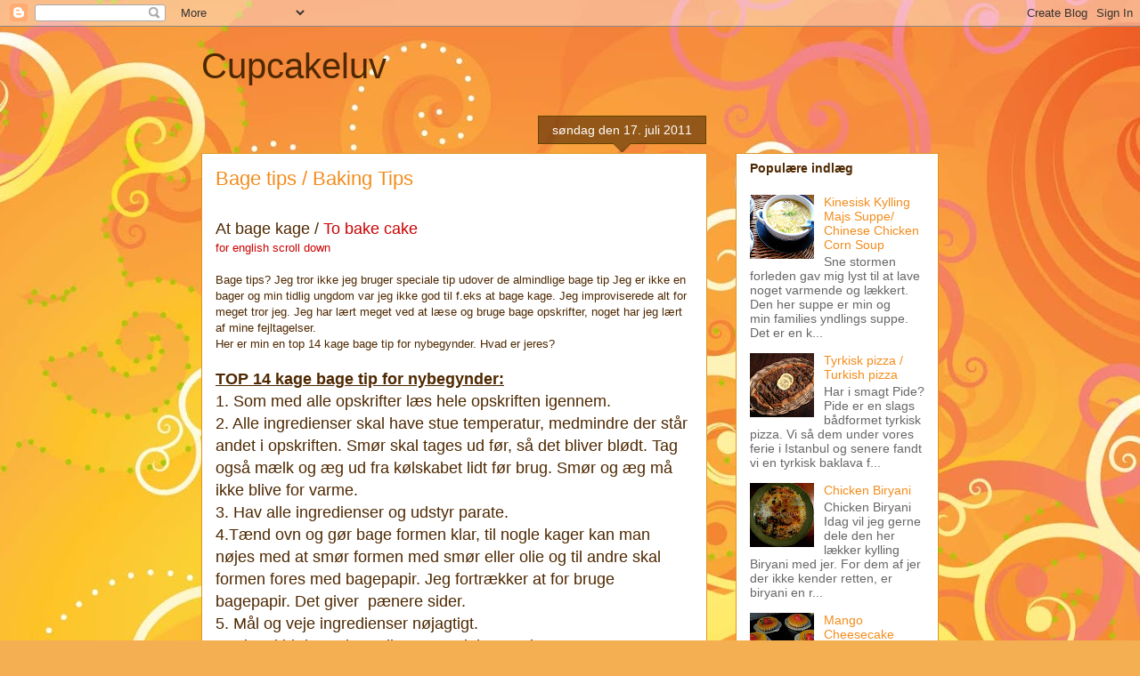

--- FILE ---
content_type: text/html; charset=UTF-8
request_url: http://cupcakeluvs.blogspot.com/2011/07/bage-tips-baking-tips.html
body_size: 16472
content:
<!DOCTYPE html>
<html class='v2' dir='ltr' lang='da'>
<head>
<link href='https://www.blogger.com/static/v1/widgets/335934321-css_bundle_v2.css' rel='stylesheet' type='text/css'/>
<meta content='width=1100' name='viewport'/>
<meta content='text/html; charset=UTF-8' http-equiv='Content-Type'/>
<meta content='blogger' name='generator'/>
<link href='http://cupcakeluvs.blogspot.com/favicon.ico' rel='icon' type='image/x-icon'/>
<link href='http://cupcakeluvs.blogspot.com/2011/07/bage-tips-baking-tips.html' rel='canonical'/>
<link rel="alternate" type="application/atom+xml" title="Cupcakeluv - Atom" href="http://cupcakeluvs.blogspot.com/feeds/posts/default" />
<link rel="alternate" type="application/rss+xml" title="Cupcakeluv - RSS" href="http://cupcakeluvs.blogspot.com/feeds/posts/default?alt=rss" />
<link rel="service.post" type="application/atom+xml" title="Cupcakeluv - Atom" href="https://draft.blogger.com/feeds/8785317683683332505/posts/default" />

<link rel="alternate" type="application/atom+xml" title="Cupcakeluv - Atom" href="http://cupcakeluvs.blogspot.com/feeds/2923545376223369549/comments/default" />
<!--Can't find substitution for tag [blog.ieCssRetrofitLinks]-->
<meta content='http://cupcakeluvs.blogspot.com/2011/07/bage-tips-baking-tips.html' property='og:url'/>
<meta content='Bage tips / Baking Tips' property='og:title'/>
<meta content=' At bage kage / To bake cake for english scroll down  Bage tips? Jeg tror ikke jeg bruger speciale tip udover de almindlige bage tip Jeg er ...' property='og:description'/>
<title>Cupcakeluv: Bage tips / Baking Tips</title>
<style id='page-skin-1' type='text/css'><!--
/*
-----------------------------------------------
Blogger Template Style
Name:     Awesome Inc.
Designer: Tina Chen
URL:      tinachen.org
----------------------------------------------- */
/* Content
----------------------------------------------- */
body {
font: normal normal 13px Arial, Tahoma, Helvetica, FreeSans, sans-serif;
color: #4e2800;
background: #f4af52 url(//themes.googleusercontent.com/image?id=1jBzZZhWmESbxpWuz4_KYI1iPRIJPfZVbhagMxWcJWDsBoLRejCvAeTWImo0USEiGpD5G) repeat fixed top center /* Credit: molotovcoketail (http://www.istockphoto.com/googleimages.php?id=1794602&amp;platform=blogger) */;
}
html body .content-outer {
min-width: 0;
max-width: 100%;
width: 100%;
}
a:link {
text-decoration: none;
color: #f38c1c;
}
a:visited {
text-decoration: none;
color: #b5643a;
}
a:hover {
text-decoration: underline;
color: #f38c1c;
}
.body-fauxcolumn-outer .cap-top {
position: absolute;
z-index: 1;
height: 276px;
width: 100%;
background: transparent none repeat-x scroll top left;
_background-image: none;
}
/* Columns
----------------------------------------------- */
.content-inner {
padding: 0;
}
.header-inner .section {
margin: 0 16px;
}
.tabs-inner .section {
margin: 0 16px;
}
.main-inner {
padding-top: 65px;
}
.main-inner .column-center-inner,
.main-inner .column-left-inner,
.main-inner .column-right-inner {
padding: 0 5px;
}
*+html body .main-inner .column-center-inner {
margin-top: -65px;
}
#layout .main-inner .column-center-inner {
margin-top: 0;
}
/* Header
----------------------------------------------- */
.header-outer {
margin: 0 0 0 0;
background: transparent none repeat scroll 0 0;
}
.Header h1 {
font: normal normal 40px Arial, Tahoma, Helvetica, FreeSans, sans-serif;
color: #4e2800;
text-shadow: 0 0 -1px #000000;
}
.Header h1 a {
color: #4e2800;
}
.Header .description {
font: normal normal 14px Arial, Tahoma, Helvetica, FreeSans, sans-serif;
color: #4e2800;
}
.header-inner .Header .titlewrapper,
.header-inner .Header .descriptionwrapper {
padding-left: 0;
padding-right: 0;
margin-bottom: 0;
}
.header-inner .Header .titlewrapper {
padding-top: 22px;
}
/* Tabs
----------------------------------------------- */
.tabs-outer {
overflow: hidden;
position: relative;
background: transparent url(http://www.blogblog.com/1kt/awesomeinc/tabs_gradient_groovy.png) repeat scroll 0 0;
}
#layout .tabs-outer {
overflow: visible;
}
.tabs-cap-top, .tabs-cap-bottom {
position: absolute;
width: 100%;
border-top: 1px solid #dc9522;
}
.tabs-cap-bottom {
bottom: 0;
}
.tabs-inner .widget li a {
display: inline-block;
margin: 0;
padding: .6em 1.5em;
font: normal bold 14px Arial, Tahoma, Helvetica, FreeSans, sans-serif;
color: #99531d;
border-top: 1px solid #dc9522;
border-bottom: 1px solid #dc9522;
border-left: 1px solid #dc9522;
height: 16px;
line-height: 16px;
}
.tabs-inner .widget li:last-child a {
border-right: 1px solid #dc9522;
}
.tabs-inner .widget li.selected a, .tabs-inner .widget li a:hover {
background: #ffeedd url(http://www.blogblog.com/1kt/awesomeinc/tabs_gradient_groovy.png) repeat-x scroll 0 -100px;
color: #3c1f00;
}
/* Headings
----------------------------------------------- */
h2 {
font: normal bold 14px Arial, Tahoma, Helvetica, FreeSans, sans-serif;
color: #4e2800;
}
/* Widgets
----------------------------------------------- */
.main-inner .section {
margin: 0 27px;
padding: 0;
}
.main-inner .column-left-outer,
.main-inner .column-right-outer {
margin-top: 0;
}
#layout .main-inner .column-left-outer,
#layout .main-inner .column-right-outer {
margin-top: 0;
}
.main-inner .column-left-inner,
.main-inner .column-right-inner {
background: transparent none repeat 0 0;
-moz-box-shadow: 0 0 0 rgba(0, 0, 0, .2);
-webkit-box-shadow: 0 0 0 rgba(0, 0, 0, .2);
-goog-ms-box-shadow: 0 0 0 rgba(0, 0, 0, .2);
box-shadow: 0 0 0 rgba(0, 0, 0, .2);
-moz-border-radius: 0;
-webkit-border-radius: 0;
-goog-ms-border-radius: 0;
border-radius: 0;
}
#layout .main-inner .column-left-inner,
#layout .main-inner .column-right-inner {
margin-top: 0;
}
.sidebar .widget {
font: normal normal 14px Arial, Tahoma, Helvetica, FreeSans, sans-serif;
color: #4e2800;
}
.sidebar .widget a:link {
color: #f38c1c;
}
.sidebar .widget a:visited {
color: #b5643a;
}
.sidebar .widget a:hover {
color: #f38c1c;
}
.sidebar .widget h2 {
text-shadow: 0 0 -1px #000000;
}
.main-inner .widget {
background-color: #ffffff;
border: 1px solid #dc9522;
padding: 0 15px 15px;
margin: 20px -16px;
-moz-box-shadow: 0 0 0 rgba(0, 0, 0, .2);
-webkit-box-shadow: 0 0 0 rgba(0, 0, 0, .2);
-goog-ms-box-shadow: 0 0 0 rgba(0, 0, 0, .2);
box-shadow: 0 0 0 rgba(0, 0, 0, .2);
-moz-border-radius: 0;
-webkit-border-radius: 0;
-goog-ms-border-radius: 0;
border-radius: 0;
}
.main-inner .widget h2 {
margin: 0 -0;
padding: .6em 0 .5em;
border-bottom: 1px solid transparent;
}
.footer-inner .widget h2 {
padding: 0 0 .4em;
border-bottom: 1px solid transparent;
}
.main-inner .widget h2 + div, .footer-inner .widget h2 + div {
border-top: 0 solid #dc9522;
padding-top: 0;
}
.main-inner .widget .widget-content {
margin: 0 -0;
padding: 7px 0 0;
}
.main-inner .widget ul, .main-inner .widget #ArchiveList ul.flat {
margin: -0 -15px 0;
padding: 0;
list-style: none;
}
.main-inner .widget #ArchiveList {
margin: -0 0 0;
}
.main-inner .widget ul li, .main-inner .widget #ArchiveList ul.flat li {
padding: .5em 15px;
text-indent: 0;
color: #666666;
border-top: 0 solid #dc9522;
border-bottom: 1px solid transparent;
}
.main-inner .widget #ArchiveList ul li {
padding-top: .25em;
padding-bottom: .25em;
}
.main-inner .widget ul li:first-child, .main-inner .widget #ArchiveList ul.flat li:first-child {
border-top: none;
}
.main-inner .widget ul li:last-child, .main-inner .widget #ArchiveList ul.flat li:last-child {
border-bottom: none;
}
.post-body {
position: relative;
}
.main-inner .widget .post-body ul {
padding: 0 2.5em;
margin: .5em 0;
list-style: disc;
}
.main-inner .widget .post-body ul li {
padding: 0.25em 0;
margin-bottom: .25em;
color: #4e2800;
border: none;
}
.footer-inner .widget ul {
padding: 0;
list-style: none;
}
.widget .zippy {
color: #666666;
}
/* Posts
----------------------------------------------- */
body .main-inner .Blog {
padding: 0;
margin-bottom: 1em;
background-color: transparent;
border: none;
-moz-box-shadow: 0 0 0 rgba(0, 0, 0, 0);
-webkit-box-shadow: 0 0 0 rgba(0, 0, 0, 0);
-goog-ms-box-shadow: 0 0 0 rgba(0, 0, 0, 0);
box-shadow: 0 0 0 rgba(0, 0, 0, 0);
}
.main-inner .section:last-child .Blog:last-child {
padding: 0;
margin-bottom: 1em;
}
.main-inner .widget h2.date-header {
margin: 0 -15px 1px;
padding: 0 0 10px 0;
font: normal normal 14px Arial, Tahoma, Helvetica, FreeSans, sans-serif;
color: #ffffff;
background: transparent url(http://www.blogblog.com/1kt/awesomeinc/date_background_groovy.png) repeat-x scroll bottom center;
border-top: 1px solid #664400;
border-bottom: 1px solid transparent;
-moz-border-radius-topleft: 0;
-moz-border-radius-topright: 0;
-webkit-border-top-left-radius: 0;
-webkit-border-top-right-radius: 0;
border-top-left-radius: 0;
border-top-right-radius: 0;
position: absolute;
bottom: 100%;
right: 15px;
text-shadow: 0 0 -1px #000000;
}
.main-inner .widget h2.date-header span {
font: normal normal 14px Arial, Tahoma, Helvetica, FreeSans, sans-serif;
display: block;
padding: .5em 15px;
border-left: 1px solid #664400;
border-right: 1px solid #664400;
}
.date-outer {
position: relative;
margin: 65px 0 20px;
padding: 0 15px;
background-color: #ffffff;
border: 1px solid #dc9522;
-moz-box-shadow: 0 0 0 rgba(0, 0, 0, .2);
-webkit-box-shadow: 0 0 0 rgba(0, 0, 0, .2);
-goog-ms-box-shadow: 0 0 0 rgba(0, 0, 0, .2);
box-shadow: 0 0 0 rgba(0, 0, 0, .2);
-moz-border-radius: 0;
-webkit-border-radius: 0;
-goog-ms-border-radius: 0;
border-radius: 0;
}
.date-outer:first-child {
margin-top: 0;
}
.date-outer:last-child {
margin-bottom: 20px;
-moz-border-radius-bottomleft: 0;
-moz-border-radius-bottomright: 0;
-webkit-border-bottom-left-radius: 0;
-webkit-border-bottom-right-radius: 0;
-goog-ms-border-bottom-left-radius: 0;
-goog-ms-border-bottom-right-radius: 0;
border-bottom-left-radius: 0;
border-bottom-right-radius: 0;
}
.date-posts {
margin: 0 -0;
padding: 0 0;
clear: both;
}
.post-outer, .inline-ad {
border-top: 1px solid #dc9522;
margin: 0 -0;
padding: 15px 0;
}
.post-outer {
padding-bottom: 10px;
}
.post-outer:first-child {
padding-top: 15px;
border-top: none;
}
.post-outer:last-child, .inline-ad:last-child {
border-bottom: none;
}
.post-body {
position: relative;
}
.post-body img {
padding: 8px;
background: transparent;
border: 1px solid transparent;
-moz-box-shadow: 0 0 0 rgba(0, 0, 0, .2);
-webkit-box-shadow: 0 0 0 rgba(0, 0, 0, .2);
box-shadow: 0 0 0 rgba(0, 0, 0, .2);
-moz-border-radius: 0;
-webkit-border-radius: 0;
border-radius: 0;
}
h3.post-title, h4 {
font: normal normal 22px Arial, Tahoma, Helvetica, FreeSans, sans-serif;
color: #f38c1c;
}
h3.post-title a {
font: normal normal 22px Arial, Tahoma, Helvetica, FreeSans, sans-serif;
color: #f38c1c;
}
h3.post-title a:hover {
color: #f38c1c;
text-decoration: underline;
}
.post-header {
margin: 0 0 1em;
}
.post-body {
line-height: 1.4;
}
.post-outer h2 {
color: #4e2800;
}
.post-footer {
margin: 1.5em 0 0;
}
#blog-pager {
padding: 15px;
font-size: 120%;
background-color: #ffffff;
border: 1px solid #dc9522;
-moz-box-shadow: 0 0 0 rgba(0, 0, 0, .2);
-webkit-box-shadow: 0 0 0 rgba(0, 0, 0, .2);
-goog-ms-box-shadow: 0 0 0 rgba(0, 0, 0, .2);
box-shadow: 0 0 0 rgba(0, 0, 0, .2);
-moz-border-radius: 0;
-webkit-border-radius: 0;
-goog-ms-border-radius: 0;
border-radius: 0;
-moz-border-radius-topleft: 0;
-moz-border-radius-topright: 0;
-webkit-border-top-left-radius: 0;
-webkit-border-top-right-radius: 0;
-goog-ms-border-top-left-radius: 0;
-goog-ms-border-top-right-radius: 0;
border-top-left-radius: 0;
border-top-right-radius-topright: 0;
margin-top: 1em;
}
.blog-feeds, .post-feeds {
margin: 1em 0;
text-align: center;
color: #4e2800;
}
.blog-feeds a, .post-feeds a {
color: #ffffff;
}
.blog-feeds a:visited, .post-feeds a:visited {
color: #ffffff;
}
.blog-feeds a:hover, .post-feeds a:hover {
color: #ffffff;
}
.post-outer .comments {
margin-top: 2em;
}
/* Comments
----------------------------------------------- */
.comments .comments-content .icon.blog-author {
background-repeat: no-repeat;
background-image: url([data-uri]);
}
.comments .comments-content .loadmore a {
border-top: 1px solid #dc9522;
border-bottom: 1px solid #dc9522;
}
.comments .continue {
border-top: 2px solid #dc9522;
}
/* Footer
----------------------------------------------- */
.footer-outer {
margin: -0 0 -1px;
padding: 0 0 0;
color: #4e2800;
overflow: hidden;
}
.footer-fauxborder-left {
border-top: 1px solid #dc9522;
background: #ffffff none repeat scroll 0 0;
-moz-box-shadow: 0 0 0 rgba(0, 0, 0, .2);
-webkit-box-shadow: 0 0 0 rgba(0, 0, 0, .2);
-goog-ms-box-shadow: 0 0 0 rgba(0, 0, 0, .2);
box-shadow: 0 0 0 rgba(0, 0, 0, .2);
margin: 0 -0;
}
/* Mobile
----------------------------------------------- */
body.mobile {
background-size: 100% auto;
}
.mobile .body-fauxcolumn-outer {
background: transparent none repeat scroll top left;
}
*+html body.mobile .main-inner .column-center-inner {
margin-top: 0;
}
.mobile .main-inner .widget {
padding: 0 0 15px;
}
.mobile .main-inner .widget h2 + div,
.mobile .footer-inner .widget h2 + div {
border-top: none;
padding-top: 0;
}
.mobile .footer-inner .widget h2 {
padding: 0.5em 0;
border-bottom: none;
}
.mobile .main-inner .widget .widget-content {
margin: 0;
padding: 7px 0 0;
}
.mobile .main-inner .widget ul,
.mobile .main-inner .widget #ArchiveList ul.flat {
margin: 0 -15px 0;
}
.mobile .main-inner .widget h2.date-header {
right: 0;
}
.mobile .date-header span {
padding: 0.4em 0;
}
.mobile .date-outer:first-child {
margin-bottom: 0;
border: 1px solid #dc9522;
-moz-border-radius-topleft: 0;
-moz-border-radius-topright: 0;
-webkit-border-top-left-radius: 0;
-webkit-border-top-right-radius: 0;
-goog-ms-border-top-left-radius: 0;
-goog-ms-border-top-right-radius: 0;
border-top-left-radius: 0;
border-top-right-radius: 0;
}
.mobile .date-outer {
border-color: #dc9522;
border-width: 0 1px 1px;
}
.mobile .date-outer:last-child {
margin-bottom: 0;
}
.mobile .main-inner {
padding: 0;
}
.mobile .header-inner .section {
margin: 0;
}
.mobile .post-outer, .mobile .inline-ad {
padding: 5px 0;
}
.mobile .tabs-inner .section {
margin: 0 10px;
}
.mobile .main-inner .widget h2 {
margin: 0;
padding: 0;
}
.mobile .main-inner .widget h2.date-header span {
padding: 0;
}
.mobile .main-inner .widget .widget-content {
margin: 0;
padding: 7px 0 0;
}
.mobile #blog-pager {
border: 1px solid transparent;
background: #ffffff none repeat scroll 0 0;
}
.mobile .main-inner .column-left-inner,
.mobile .main-inner .column-right-inner {
background: transparent none repeat 0 0;
-moz-box-shadow: none;
-webkit-box-shadow: none;
-goog-ms-box-shadow: none;
box-shadow: none;
}
.mobile .date-posts {
margin: 0;
padding: 0;
}
.mobile .footer-fauxborder-left {
margin: 0;
border-top: inherit;
}
.mobile .main-inner .section:last-child .Blog:last-child {
margin-bottom: 0;
}
.mobile-index-contents {
color: #4e2800;
}
.mobile .mobile-link-button {
background: #f38c1c url(http://www.blogblog.com/1kt/awesomeinc/tabs_gradient_groovy.png) repeat scroll 0 0;
}
.mobile-link-button a:link, .mobile-link-button a:visited {
color: #4e2800;
}
.mobile .tabs-inner .PageList .widget-content {
background: transparent;
border-top: 1px solid;
border-color: #dc9522;
color: #99531d;
}
.mobile .tabs-inner .PageList .widget-content .pagelist-arrow {
border-left: 1px solid #dc9522;
}

--></style>
<style id='template-skin-1' type='text/css'><!--
body {
min-width: 860px;
}
.content-outer, .content-fauxcolumn-outer, .region-inner {
min-width: 860px;
max-width: 860px;
_width: 860px;
}
.main-inner .columns {
padding-left: 0px;
padding-right: 260px;
}
.main-inner .fauxcolumn-center-outer {
left: 0px;
right: 260px;
/* IE6 does not respect left and right together */
_width: expression(this.parentNode.offsetWidth -
parseInt("0px") -
parseInt("260px") + 'px');
}
.main-inner .fauxcolumn-left-outer {
width: 0px;
}
.main-inner .fauxcolumn-right-outer {
width: 260px;
}
.main-inner .column-left-outer {
width: 0px;
right: 100%;
margin-left: -0px;
}
.main-inner .column-right-outer {
width: 260px;
margin-right: -260px;
}
#layout {
min-width: 0;
}
#layout .content-outer {
min-width: 0;
width: 800px;
}
#layout .region-inner {
min-width: 0;
width: auto;
}
body#layout div.add_widget {
padding: 8px;
}
body#layout div.add_widget a {
margin-left: 32px;
}
--></style>
<style>
    body {background-image:url(\/\/themes.googleusercontent.com\/image?id=1jBzZZhWmESbxpWuz4_KYI1iPRIJPfZVbhagMxWcJWDsBoLRejCvAeTWImo0USEiGpD5G);}
    
@media (max-width: 200px) { body {background-image:url(\/\/themes.googleusercontent.com\/image?id=1jBzZZhWmESbxpWuz4_KYI1iPRIJPfZVbhagMxWcJWDsBoLRejCvAeTWImo0USEiGpD5G&options=w200);}}
@media (max-width: 400px) and (min-width: 201px) { body {background-image:url(\/\/themes.googleusercontent.com\/image?id=1jBzZZhWmESbxpWuz4_KYI1iPRIJPfZVbhagMxWcJWDsBoLRejCvAeTWImo0USEiGpD5G&options=w400);}}
@media (max-width: 800px) and (min-width: 401px) { body {background-image:url(\/\/themes.googleusercontent.com\/image?id=1jBzZZhWmESbxpWuz4_KYI1iPRIJPfZVbhagMxWcJWDsBoLRejCvAeTWImo0USEiGpD5G&options=w800);}}
@media (max-width: 1200px) and (min-width: 801px) { body {background-image:url(\/\/themes.googleusercontent.com\/image?id=1jBzZZhWmESbxpWuz4_KYI1iPRIJPfZVbhagMxWcJWDsBoLRejCvAeTWImo0USEiGpD5G&options=w1200);}}
/* Last tag covers anything over one higher than the previous max-size cap. */
@media (min-width: 1201px) { body {background-image:url(\/\/themes.googleusercontent.com\/image?id=1jBzZZhWmESbxpWuz4_KYI1iPRIJPfZVbhagMxWcJWDsBoLRejCvAeTWImo0USEiGpD5G&options=w1600);}}
  </style>
<link href='https://draft.blogger.com/dyn-css/authorization.css?targetBlogID=8785317683683332505&amp;zx=00ce98f9-66a2-4b18-baa7-55f716a49aff' media='none' onload='if(media!=&#39;all&#39;)media=&#39;all&#39;' rel='stylesheet'/><noscript><link href='https://draft.blogger.com/dyn-css/authorization.css?targetBlogID=8785317683683332505&amp;zx=00ce98f9-66a2-4b18-baa7-55f716a49aff' rel='stylesheet'/></noscript>
<meta name='google-adsense-platform-account' content='ca-host-pub-1556223355139109'/>
<meta name='google-adsense-platform-domain' content='blogspot.com'/>

<link rel="stylesheet" href="https://fonts.googleapis.com/css2?display=swap&family=Merriweather"></head>
<body class='loading variant-groovy'>
<div class='navbar section' id='navbar' name='Navigationslinje'><div class='widget Navbar' data-version='1' id='Navbar1'><script type="text/javascript">
    function setAttributeOnload(object, attribute, val) {
      if(window.addEventListener) {
        window.addEventListener('load',
          function(){ object[attribute] = val; }, false);
      } else {
        window.attachEvent('onload', function(){ object[attribute] = val; });
      }
    }
  </script>
<div id="navbar-iframe-container"></div>
<script type="text/javascript" src="https://apis.google.com/js/platform.js"></script>
<script type="text/javascript">
      gapi.load("gapi.iframes:gapi.iframes.style.bubble", function() {
        if (gapi.iframes && gapi.iframes.getContext) {
          gapi.iframes.getContext().openChild({
              url: 'https://draft.blogger.com/navbar/8785317683683332505?po\x3d2923545376223369549\x26origin\x3dhttp://cupcakeluvs.blogspot.com',
              where: document.getElementById("navbar-iframe-container"),
              id: "navbar-iframe"
          });
        }
      });
    </script><script type="text/javascript">
(function() {
var script = document.createElement('script');
script.type = 'text/javascript';
script.src = '//pagead2.googlesyndication.com/pagead/js/google_top_exp.js';
var head = document.getElementsByTagName('head')[0];
if (head) {
head.appendChild(script);
}})();
</script>
</div></div>
<div class='body-fauxcolumns'>
<div class='fauxcolumn-outer body-fauxcolumn-outer'>
<div class='cap-top'>
<div class='cap-left'></div>
<div class='cap-right'></div>
</div>
<div class='fauxborder-left'>
<div class='fauxborder-right'></div>
<div class='fauxcolumn-inner'>
</div>
</div>
<div class='cap-bottom'>
<div class='cap-left'></div>
<div class='cap-right'></div>
</div>
</div>
</div>
<div class='content'>
<div class='content-fauxcolumns'>
<div class='fauxcolumn-outer content-fauxcolumn-outer'>
<div class='cap-top'>
<div class='cap-left'></div>
<div class='cap-right'></div>
</div>
<div class='fauxborder-left'>
<div class='fauxborder-right'></div>
<div class='fauxcolumn-inner'>
</div>
</div>
<div class='cap-bottom'>
<div class='cap-left'></div>
<div class='cap-right'></div>
</div>
</div>
</div>
<div class='content-outer'>
<div class='content-cap-top cap-top'>
<div class='cap-left'></div>
<div class='cap-right'></div>
</div>
<div class='fauxborder-left content-fauxborder-left'>
<div class='fauxborder-right content-fauxborder-right'></div>
<div class='content-inner'>
<header>
<div class='header-outer'>
<div class='header-cap-top cap-top'>
<div class='cap-left'></div>
<div class='cap-right'></div>
</div>
<div class='fauxborder-left header-fauxborder-left'>
<div class='fauxborder-right header-fauxborder-right'></div>
<div class='region-inner header-inner'>
<div class='header section' id='header' name='Overskrift'><div class='widget Header' data-version='1' id='Header1'>
<div id='header-inner'>
<div class='titlewrapper'>
<h1 class='title'>
<a href='http://cupcakeluvs.blogspot.com/'>
Cupcakeluv
</a>
</h1>
</div>
<div class='descriptionwrapper'>
<p class='description'><span>
</span></p>
</div>
</div>
</div></div>
</div>
</div>
<div class='header-cap-bottom cap-bottom'>
<div class='cap-left'></div>
<div class='cap-right'></div>
</div>
</div>
</header>
<div class='tabs-outer'>
<div class='tabs-cap-top cap-top'>
<div class='cap-left'></div>
<div class='cap-right'></div>
</div>
<div class='fauxborder-left tabs-fauxborder-left'>
<div class='fauxborder-right tabs-fauxborder-right'></div>
<div class='region-inner tabs-inner'>
<div class='tabs no-items section' id='crosscol' name='Felt over alle kolonner'></div>
<div class='tabs no-items section' id='crosscol-overflow' name='Cross-Column 2'></div>
</div>
</div>
<div class='tabs-cap-bottom cap-bottom'>
<div class='cap-left'></div>
<div class='cap-right'></div>
</div>
</div>
<div class='main-outer'>
<div class='main-cap-top cap-top'>
<div class='cap-left'></div>
<div class='cap-right'></div>
</div>
<div class='fauxborder-left main-fauxborder-left'>
<div class='fauxborder-right main-fauxborder-right'></div>
<div class='region-inner main-inner'>
<div class='columns fauxcolumns'>
<div class='fauxcolumn-outer fauxcolumn-center-outer'>
<div class='cap-top'>
<div class='cap-left'></div>
<div class='cap-right'></div>
</div>
<div class='fauxborder-left'>
<div class='fauxborder-right'></div>
<div class='fauxcolumn-inner'>
</div>
</div>
<div class='cap-bottom'>
<div class='cap-left'></div>
<div class='cap-right'></div>
</div>
</div>
<div class='fauxcolumn-outer fauxcolumn-left-outer'>
<div class='cap-top'>
<div class='cap-left'></div>
<div class='cap-right'></div>
</div>
<div class='fauxborder-left'>
<div class='fauxborder-right'></div>
<div class='fauxcolumn-inner'>
</div>
</div>
<div class='cap-bottom'>
<div class='cap-left'></div>
<div class='cap-right'></div>
</div>
</div>
<div class='fauxcolumn-outer fauxcolumn-right-outer'>
<div class='cap-top'>
<div class='cap-left'></div>
<div class='cap-right'></div>
</div>
<div class='fauxborder-left'>
<div class='fauxborder-right'></div>
<div class='fauxcolumn-inner'>
</div>
</div>
<div class='cap-bottom'>
<div class='cap-left'></div>
<div class='cap-right'></div>
</div>
</div>
<!-- corrects IE6 width calculation -->
<div class='columns-inner'>
<div class='column-center-outer'>
<div class='column-center-inner'>
<div class='main section' id='main' name='Hovedsektion'><div class='widget Blog' data-version='1' id='Blog1'>
<div class='blog-posts hfeed'>

          <div class="date-outer">
        
<h2 class='date-header'><span>søndag den 17. juli 2011</span></h2>

          <div class="date-posts">
        
<div class='post-outer'>
<div class='post hentry uncustomized-post-template' itemprop='blogPost' itemscope='itemscope' itemtype='http://schema.org/BlogPosting'>
<meta content='8785317683683332505' itemprop='blogId'/>
<meta content='2923545376223369549' itemprop='postId'/>
<a name='2923545376223369549'></a>
<h3 class='post-title entry-title' itemprop='name'>
Bage tips / Baking Tips
</h3>
<div class='post-header'>
<div class='post-header-line-1'></div>
</div>
<div class='post-body entry-content' id='post-body-2923545376223369549' itemprop='description articleBody'>
<div class="separator" style="clear: both; text-align: center;"><br />
</div><div class="separator" style="clear: both; text-align: left;"><span class="Apple-style-span" style="font-size: large;">At bage kage / <span class="Apple-style-span" style="color: #cc0000;">To bake cake</span></span></div><div class="separator" style="clear: both; text-align: left;"><span class="Apple-style-span" style="color: #cc0000;">for english scroll down</span></div><div class="separator" style="clear: both; text-align: left;"><span class="Apple-style-span" style="color: #cc0000;"><br />
</span></div><div class="separator" style="clear: both; text-align: left;">Bage tips? Jeg tror ikke jeg bruger speciale tip udover de almindlige bage tip Jeg er ikke en bager og min tidlig ungdom var jeg ikke god til f.eks at bage kage. Jeg improviserede alt for meget tror jeg. Jeg har lært meget ved at læse og bruge bage opskrifter, noget har jeg lært af mine fejltagelser.&nbsp;</div><div class="separator" style="clear: both; text-align: left;">Her er min en top 14 kage bage tip for nybegynder. Hvad er jeres?</div><div class="separator" style="clear: both; text-align: left;"><br />
</div><div class="separator" style="clear: both; text-align: left;"><span class="Apple-style-span" style="font-size: large;"><b><u>TOP 14 kage bage tip for nybegynder:</u></b></span></div><div class="separator" style="clear: both; text-align: left;"><span class="Apple-style-span" style="font-size: large;">1. Som med alle opskrifter læs hele opskriften igennem.</span></div><div class="separator" style="clear: both; text-align: left;"><span class="Apple-style-span" style="font-size: large;">2. Alle ingredienser skal have stue temperatur, medmindre der står andet i opskriften. Smør skal tages ud før, så det bliver blødt. Tag også mælk og æg ud fra kølskabet lidt før brug. Smør og æg må ikke blive for varme.</span></div><div class="separator" style="clear: both; text-align: left;"><span class="Apple-style-span" style="font-size: large;">3. Hav alle ingredienser og udstyr parate.</span></div><div class="separator" style="clear: both; text-align: left;"><span class="Apple-style-span" style="font-size: large;">4.Tænd ovn og gør bage formen klar, til nogle kager kan man nøjes med at smør formen med smør eller olie og til andre skal formen fores med bagepapir. Jeg fortrækker at for bruge bagepapir. Det giver &nbsp;pænere sider.&nbsp;</span></div><div class="separator" style="clear: both; text-align: left;"><span class="Apple-style-span" style="font-size: large;">5. Mål og veje ingredienser nøjagtigt.</span></div><div class="separator" style="clear: both; text-align: left;"><span class="Apple-style-span" style="font-size: large;">6. Sigt altid de tør ingredienser. Mel, bagepulver&nbsp;</span></div><div class="separator" style="clear: both; text-align: left;"><span class="Apple-style-span" style="font-size: large;">7. Næsten alle kage opskrifter starter med at man skal piske smør og sukker sammen til det er cremet. Det gøres hurtigt og let med el-pisker. Smør og sukker skal være godt blandet sammen så, næsten alt sukker er opløst.</span></div><div class="separator" style="clear: both; text-align: left;"><span class="Apple-style-span" style="font-size: large;">8. Hvis der bruges æg, skal æg tilsættes en ad gangen.</span></div><div class="separator" style="clear: both; text-align: left;"><span class="Apple-style-span" style="font-size: large;">9. I en kage opskrift tilsætter man de tør ingredienser i ved at folde dem forsigtig ind i ægge-smør blandingen med en stor ske. Hvis der skal noget væske i, er det en god ide at skiftevis komme "det tør" og "det våde" i. &nbsp;Undgå at bruge el pisker på den her stadie. Man kan komme til overpiske og slå alt luften ud.</span></div><div class="separator" style="clear: both; text-align: left;"><span class="Apple-style-span" style="font-size: large;">10. Når kage dejen hældes i formen så sørge for at dejen kommer godt ned i alle hjørner, ryst lidt på formen. Det giver en pæn overflade og sider.</span></div><div class="separator" style="clear: both; text-align: left;"><span class="Apple-style-span" style="font-size: large;">11. Undgå at åbne ovn døren for mange gange.</span></div><div class="separator" style="clear: both; text-align: left;"><span class="Apple-style-span" style="font-size: large;">12. Alle ovn er forskellige, så bagetiden er meget afhængige af ovn, og også hvor kagen er placeret i ovn. Lav en check med at prikke kagen med en træ pind, tandstik eller lignende. Jeg bruger tynde bambus grill pinde til at prikke. Der må ikke være kage dej på pinden, først der er kagen færdig.</span></div><div class="separator" style="clear: both; text-align: left;"><span class="Apple-style-span" style="font-size: large;">13. Lad kagen stå og køle af i formen. Det er gået galt for mig nogle gange her, mine kager er gået i stykker her fordi jeg har været for utålmodigt.</span></div><div class="separator" style="clear: both; text-align: left;"><span class="Apple-style-span" style="font-size: large;">14. Husk at nyde din bagening :)</span></div><div class="separator" style="clear: both; text-align: left;"><span class="Apple-style-span" style="font-size: large;"><br />
</span></div><div class="separator" style="clear: both; text-align: left;"><span class="Apple-style-span" style="color: #cc0000; font-size: large;">English:</span></div><div class="separator" style="clear: both; text-align: left;"><span class="Apple-style-span" style="color: #cc0000;">Baking tips? I dont think that I have special tips other then regular bakeing tips. I am not a baker, and in my early youth I could&#180;nt bake cakes, I think I improvised to much. :) I have learned a lot by reading recepies and also learned a lot from my mistakes. Here is my top 14 cake bakeing tips. What are yours?</span></div><div class="separator" style="clear: both; text-align: left;"><span class="Apple-style-span" style="color: #cc0000;"><br />
</span></div><div class="separator" style="clear: both; text-align: left;"><span class="Apple-style-span" style="color: #cc0000; font-size: large;"><b><u>TOP 14 cake baking tips for new beginners</u></b></span></div><div class="separator" style="clear: both; text-align: left;"><span class="Apple-style-span" style="color: #cc0000; font-size: large;">1. Like with all recepies, read the whole recepie through</span><span class="Apple-style-span" style="color: #cc0000; font-size: large;">&nbsp;before beginning.</span></div><div class="separator" style="clear: both; text-align: left;"><span class="Apple-style-span" style="color: #cc0000; font-size: large;">2. Al ingrediens should have room temperature, not only butter, but also eggs and milk. Eggs and butter should not be too warm.</span></div><div class="separator" style="clear: both; text-align: left;"><span class="Apple-style-span" style="color: #cc0000; font-size: large;">3. Have your ingrediens and your equipment ready.</span></div><div class="separator" style="clear: both; text-align: left;"><span class="Apple-style-span" style="color: #cc0000; font-size: large;">4. Heat the oven and make your baking molds ready. Some recepies requires buttering the mold sides with butter or oil,other recepies require linning the mould with baking paper. I perfer to use baking papper, in my opinon you get nice looking sides.</span></div><div class="separator" style="clear: both; text-align: left;"><span class="Apple-style-span" style="color: #cc0000; font-size: large;">5. &nbsp;Messure your ingrediens. Be exact and strict with your messurements.</span></div><div class="separator" style="clear: both; text-align: left;"><span class="Apple-style-span" style="color: #cc0000; font-size: large;">6. Always stift the dry ingrediens, like flower, baking powder.&nbsp;</span></div><div class="separator" style="clear: both; text-align: left;"><span class="Apple-style-span" style="color: #cc0000; font-size: large;">7. Most recepies start by creaming butter and sugar toghether. This is done quickly and easy by using electric beaters. The sugar must be dissolved.</span></div><div class="separator" style="clear: both; text-align: left;"><span class="Apple-style-span" style="color: #cc0000; font-size: large;">8. If there eggs used in the recepie,they must be added one by one.</span></div><div class="separator" style="clear: both; text-align: left;"><span class="Apple-style-span" style="color: #cc0000; font-size: large;">9. In a cake recepie you add the dry ingrediens by folding them carefully in the egg-butter mixture with a big spoon. If there is used liquid you should add the dry ingredeins and the wet ingrediens alternately. At this stage it is preferred to use a big spoon to mix in the ingredines rather then using a electric beater. There is a danger of over mixing the batter and getting a dry cake.</span></div><div class="separator" style="clear: both; text-align: left;"><span class="Apple-style-span" style="color: #cc0000; font-size: large;">10. When you pour the cake batter in your bakeing mould, be sure that all the corners are filled. Give the mould a little shake.</span></div><div class="separator" style="clear: both; text-align: left;"><span class="Apple-style-span" style="color: #cc0000; font-size: large;">11. Aviod opening the oven door to many times.</span></div><div class="separator" style="clear: both; text-align: left;"><span class="Apple-style-span" style="color: #cc0000; font-size: large;">12. Baking time is different from oven to oven. Check your cake with pricking test. I use a thin bamboo grill stick to see if the cake is ready. The stick has to come out clean, only then is the cake ready.</span></div><div class="separator" style="clear: both; text-align: left;"><span class="Apple-style-span" style="color: #cc0000; font-size: large;">13. Let the cake rest in the mould til its cooled. I have been impatinet here some time and my cakes breake litterly.</span></div><div class="separator" style="clear: both; text-align: left;"><span class="Apple-style-span" style="color: #cc0000; font-size: large;">14. Be sure to enjoy your baking :)</span></div><div class="separator" style="clear: both; text-align: center;"><br />
</div>
<div style='clear: both;'></div>
</div>
<div class='post-footer'>
<div class='post-footer-line post-footer-line-1'>
<span class='post-author vcard'>
Indsendt af
<span class='fn' itemprop='author' itemscope='itemscope' itemtype='http://schema.org/Person'>
<meta content='https://draft.blogger.com/profile/15917263973124127806' itemprop='url'/>
<a class='g-profile' href='https://draft.blogger.com/profile/15917263973124127806' rel='author' title='author profile'>
<span itemprop='name'>Misbah</span>
</a>
</span>
</span>
<span class='post-timestamp'>
kl.
<meta content='http://cupcakeluvs.blogspot.com/2011/07/bage-tips-baking-tips.html' itemprop='url'/>
<a class='timestamp-link' href='http://cupcakeluvs.blogspot.com/2011/07/bage-tips-baking-tips.html' rel='bookmark' title='permanent link'><abbr class='published' itemprop='datePublished' title='2011-07-17T21:10:00+02:00'>21.10</abbr></a>
</span>
<span class='post-comment-link'>
</span>
<span class='post-icons'>
<span class='item-action'>
<a href='https://draft.blogger.com/email-post/8785317683683332505/2923545376223369549' title='Send opslag med mail'>
<img alt='' class='icon-action' height='13' src='https://resources.blogblog.com/img/icon18_email.gif' width='18'/>
</a>
</span>
<span class='item-control blog-admin pid-896385057'>
<a href='https://draft.blogger.com/post-edit.g?blogID=8785317683683332505&postID=2923545376223369549&from=pencil' title='Rediger opslag'>
<img alt='' class='icon-action' height='18' src='https://resources.blogblog.com/img/icon18_edit_allbkg.gif' width='18'/>
</a>
</span>
</span>
<div class='post-share-buttons goog-inline-block'>
<a class='goog-inline-block share-button sb-email' href='https://draft.blogger.com/share-post.g?blogID=8785317683683332505&postID=2923545376223369549&target=email' target='_blank' title='Send med mail'><span class='share-button-link-text'>Send med mail</span></a><a class='goog-inline-block share-button sb-blog' href='https://draft.blogger.com/share-post.g?blogID=8785317683683332505&postID=2923545376223369549&target=blog' onclick='window.open(this.href, "_blank", "height=270,width=475"); return false;' target='_blank' title='Blog om dette!'><span class='share-button-link-text'>Blog om dette!</span></a><a class='goog-inline-block share-button sb-twitter' href='https://draft.blogger.com/share-post.g?blogID=8785317683683332505&postID=2923545376223369549&target=twitter' target='_blank' title='Del på X'><span class='share-button-link-text'>Del på X</span></a><a class='goog-inline-block share-button sb-facebook' href='https://draft.blogger.com/share-post.g?blogID=8785317683683332505&postID=2923545376223369549&target=facebook' onclick='window.open(this.href, "_blank", "height=430,width=640"); return false;' target='_blank' title='Del via Facebook'><span class='share-button-link-text'>Del via Facebook</span></a><a class='goog-inline-block share-button sb-pinterest' href='https://draft.blogger.com/share-post.g?blogID=8785317683683332505&postID=2923545376223369549&target=pinterest' target='_blank' title='Del på Pinterest'><span class='share-button-link-text'>Del på Pinterest</span></a>
</div>
</div>
<div class='post-footer-line post-footer-line-2'>
<span class='post-labels'>
Etiketter:
<a href='http://cupcakeluvs.blogspot.com/search/label/bage%20tips' rel='tag'>bage tips</a>,
<a href='http://cupcakeluvs.blogspot.com/search/label/Baking' rel='tag'>Baking</a>,
<a href='http://cupcakeluvs.blogspot.com/search/label/baking%20tips' rel='tag'>baking tips</a>
</span>
</div>
<div class='post-footer-line post-footer-line-3'>
<span class='post-location'>
</span>
</div>
</div>
</div>
<div class='comments' id='comments'>
<a name='comments'></a>
<h4>Ingen kommentarer:</h4>
<div id='Blog1_comments-block-wrapper'>
<dl class='avatar-comment-indent' id='comments-block'>
</dl>
</div>
<p class='comment-footer'>
<div class='comment-form'>
<a name='comment-form'></a>
<h4 id='comment-post-message'>Send en kommentar</h4>
<p>
</p>
<a href='https://draft.blogger.com/comment/frame/8785317683683332505?po=2923545376223369549&hl=da&saa=85391&origin=http://cupcakeluvs.blogspot.com' id='comment-editor-src'></a>
<iframe allowtransparency='true' class='blogger-iframe-colorize blogger-comment-from-post' frameborder='0' height='410px' id='comment-editor' name='comment-editor' src='' width='100%'></iframe>
<script src='https://www.blogger.com/static/v1/jsbin/2830521187-comment_from_post_iframe.js' type='text/javascript'></script>
<script type='text/javascript'>
      BLOG_CMT_createIframe('https://draft.blogger.com/rpc_relay.html');
    </script>
</div>
</p>
</div>
</div>

        </div></div>
      
</div>
<div class='blog-pager' id='blog-pager'>
<span id='blog-pager-newer-link'>
<a class='blog-pager-newer-link' href='http://cupcakeluvs.blogspot.com/2011/07/blog-award.html' id='Blog1_blog-pager-newer-link' title='Nyere opslag'>Nyere opslag</a>
</span>
<span id='blog-pager-older-link'>
<a class='blog-pager-older-link' href='http://cupcakeluvs.blogspot.com/2011/07/shimmery-butterflies.html' id='Blog1_blog-pager-older-link' title='Ældre opslag'>Ældre opslag</a>
</span>
<a class='home-link' href='http://cupcakeluvs.blogspot.com/'>Start</a>
</div>
<div class='clear'></div>
<div class='post-feeds'>
<div class='feed-links'>
Abonner på:
<a class='feed-link' href='http://cupcakeluvs.blogspot.com/feeds/2923545376223369549/comments/default' target='_blank' type='application/atom+xml'>Kommentarer til indlægget (Atom)</a>
</div>
</div>
</div></div>
</div>
</div>
<div class='column-left-outer'>
<div class='column-left-inner'>
<aside>
</aside>
</div>
</div>
<div class='column-right-outer'>
<div class='column-right-inner'>
<aside>
<div class='sidebar section' id='sidebar-right-1'><div class='widget PopularPosts' data-version='1' id='PopularPosts1'>
<h2>Populære indlæg</h2>
<div class='widget-content popular-posts'>
<ul>
<li>
<div class='item-content'>
<div class='item-thumbnail'>
<a href='http://cupcakeluvs.blogspot.com/2012/12/kinesisk-kylling-majs-suppe-chinese.html' target='_blank'>
<img alt='' border='0' src='https://blogger.googleusercontent.com/img/b/R29vZ2xl/AVvXsEjbPQDynl_lAQm6LzxrQDJlKe2vGf4wUQ-HLa0nWDQc7BuoTxdWePNzjn2HGLD-HBn6D815ezWawAFHjXLIsARczQ5eMXyAQYUKNSW0bfowPI3FsZIkNkuFcEwyDQsqzMswee_rTUuqsfq4/w72-h72-p-k-no-nu/soup+1.jpg'/>
</a>
</div>
<div class='item-title'><a href='http://cupcakeluvs.blogspot.com/2012/12/kinesisk-kylling-majs-suppe-chinese.html'> Kinesisk Kylling Majs Suppe/  Chinese Chicken Corn Soup</a></div>
<div class='item-snippet'>   Sne stormen forleden gav mig lyst til at lave noget varmende og lækkert. Den her suppe er min og min&#160;families&#160;yndlings suppe. Det er en k...</div>
</div>
<div style='clear: both;'></div>
</li>
<li>
<div class='item-content'>
<div class='item-thumbnail'>
<a href='http://cupcakeluvs.blogspot.com/2012/04/tyrkisk-pizza-turkish-pizza.html' target='_blank'>
<img alt='' border='0' src='https://blogger.googleusercontent.com/img/b/R29vZ2xl/AVvXsEg-_WQ14Orp7d-rZhRT_DOZ7kCA-z1kEDCRd5XEMnEZq3OfxpHp9BvudqIoMGojzJaEoTr1XoK2Rk5y0ldgJzb5vLDB4PPsBxn34ecn3gAFe0yJh_Akpd2_jLesKAIFOHRtt2U2ArpW_E12/w72-h72-p-k-no-nu/pide+006.jpg'/>
</a>
</div>
<div class='item-title'><a href='http://cupcakeluvs.blogspot.com/2012/04/tyrkisk-pizza-turkish-pizza.html'>Tyrkisk pizza / Turkish pizza</a></div>
<div class='item-snippet'>  Har i smagt Pide? Pide er en slags bådformet tyrkisk pizza. Vi så dem under vores ferie i Istanbul og senere fandt vi en tyrkisk baklava f...</div>
</div>
<div style='clear: both;'></div>
</li>
<li>
<div class='item-content'>
<div class='item-thumbnail'>
<a href='http://cupcakeluvs.blogspot.com/2012/09/chicken-biryani.html' target='_blank'>
<img alt='' border='0' src='https://blogger.googleusercontent.com/img/b/R29vZ2xl/AVvXsEiFx4_d4cTcyV0gR5eCf2Hiwwf4GKDA5dCMqvr05AXLyU7u8S0WshBS2rpWvExiBErbOB1V0vtXdt_eYuuW_Xuih8gdIBd0l8wkqm1TdND9BQH6Xq3fsNTODIJVkho1KBU7jeBB8JMyrYkx/w72-h72-p-k-no-nu/IMG_3657.JPG'/>
</a>
</div>
<div class='item-title'><a href='http://cupcakeluvs.blogspot.com/2012/09/chicken-biryani.html'>Chicken Biryani</a></div>
<div class='item-snippet'>   Chicken Biryani    Idag vil jeg gerne dele den her lækker kylling Biryani med jer. For dem af jer der ikke kender retten, er biryani en r...</div>
</div>
<div style='clear: both;'></div>
</li>
<li>
<div class='item-content'>
<div class='item-thumbnail'>
<a href='http://cupcakeluvs.blogspot.com/2014/03/mango-cheese-cake.html' target='_blank'>
<img alt='' border='0' src='https://blogger.googleusercontent.com/img/b/R29vZ2xl/AVvXsEimeYIL9AzejlFXgR58HYwT2A4fib80nOxDdVLGHC2idQzb95xqWfbEt8k0VHzIe0c8oIChH5tKpWKdso7I6NLTbYhwJi_ClFUauJeg_yxbt4G40WtDbarrREbQKIUqhWmVIboWlAzzDArh/w72-h72-p-k-no-nu/IMG_7622.JPG'/>
</a>
</div>
<div class='item-title'><a href='http://cupcakeluvs.blogspot.com/2014/03/mango-cheese-cake.html'>Mango Cheesecake</a></div>
<div class='item-snippet'>      Scroll down for english translation.   Hvis man har fulgt med en stykk tid, så ved man at jeg elsker alting mango. Jeg har længe ville...</div>
</div>
<div style='clear: both;'></div>
</li>
<li>
<div class='item-content'>
<div class='item-thumbnail'>
<a href='http://cupcakeluvs.blogspot.com/2012/07/seekh-kebab.html' target='_blank'>
<img alt='' border='0' src='https://blogger.googleusercontent.com/img/b/R29vZ2xl/AVvXsEjylzY5r4ij30kOBp_Rlr-GJDXKqaJiNbsI90utPIY5T1B2Z98LmSY2hsHEpPOqZG9IOXw-ew7l6DIje5BclvCYAfRdU-T1S0j0raOVy2Ehj_pI6IhhhIkm9m0NOJqhrWOpiDlQ3AYYa9dd/w72-h72-p-k-no-nu/seekh+kebab+g.jpg'/>
</a>
</div>
<div class='item-title'><a href='http://cupcakeluvs.blogspot.com/2012/07/seekh-kebab.html'>Seekh Kebab</a></div>
<div class='item-snippet'>     ENGLISH TEXT IN GREEN COLOUR      Kan jeg friste jer med nogle lækker seekh kebab til frokost? Med salat og yoghurt chutney? Jeg har no...</div>
</div>
<div style='clear: both;'></div>
</li>
<li>
<div class='item-content'>
<div class='item-thumbnail'>
<a href='http://cupcakeluvs.blogspot.com/2015/05/keema-naan-keema-naan.html' target='_blank'>
<img alt='' border='0' src='https://blogger.googleusercontent.com/img/b/R29vZ2xl/AVvXsEiuYPF8r2aaL2mzt0eUSwrHBHzm6IJP9WM_KcPLlCcaImNudLsvkFZsNTL7K84qXLzjEufsoCwTlUPwuzADKnXV8wD9cu9ok_bUjy9mD8xjRHB3ddCekhaElO6i6LM1UFWXeW6cB2H3JS8A/w72-h72-p-k-no-nu/DSC07567.JPG'/>
</a>
</div>
<div class='item-title'><a href='http://cupcakeluvs.blogspot.com/2015/05/keema-naan-keema-naan.html'>Keema naan/  Keema naan</a></div>
<div class='item-snippet'>      scroll down for english text  Jeg elsker at lave mad der er multi funktionelt, disse lækker fyldte naan kan spises til brunch, frokost...</div>
</div>
<div style='clear: both;'></div>
</li>
<li>
<div class='item-content'>
<div class='item-thumbnail'>
<a href='http://cupcakeluvs.blogspot.com/2011/06/mango-delight-cake-pops.html' target='_blank'>
<img alt='' border='0' src='https://blogger.googleusercontent.com/img/b/R29vZ2xl/AVvXsEjOXQkzK-sLToppnyKmKmV3rjBH1WmaJXwMfKlK54uV-CFx2qHVmu0TxNWRV9nnG5Ja4qsJX1hrnVFdZxKcIoErDNVGNdkrInT9bHj2tkFQweLYxmXKTF2r9ebWQyHbevbUR1E6ScD5b2FG/w72-h72-p-k-no-nu/mango+delight+012.jpg'/>
</a>
</div>
<div class='item-title'><a href='http://cupcakeluvs.blogspot.com/2011/06/mango-delight-cake-pops.html'>Mango delight cake pops</a></div>
<div class='item-snippet'> For english look for text in red coloured :)       Det her min mango lækkeri nr 2. Det er tredie gang jeg laver cakepops og så havde jeg la...</div>
</div>
<div style='clear: both;'></div>
</li>
<li>
<div class='item-content'>
<div class='item-thumbnail'>
<a href='http://cupcakeluvs.blogspot.com/2011/08/fyldte-dadler-filled-dates.html' target='_blank'>
<img alt='' border='0' src='https://blogger.googleusercontent.com/img/b/R29vZ2xl/AVvXsEj9RygzP599NofH2kky4be0Z-jeUKiCDJ12y-EcEyJygpsYp7Zh4ubuwSQjFtrM48G5cwQs771FMmIwHXoc2JGGCs38exAWi_LeKAX5y33NavtO7Hy_NGThfYa_XrEbL0wbvsXxiTXEBidp/w72-h72-p-k-no-nu/fyldte+dadler+007.jpg'/>
</a>
</div>
<div class='item-title'><a href='http://cupcakeluvs.blogspot.com/2011/08/fyldte-dadler-filled-dates.html'>Fyldte Chokolade Dadler / Filled Chocolate Dates</a></div>
<div class='item-snippet'>English translation in red colour text :)    Ramadan måned startet her i mandags. Og til at bryde fasten med, er der hos de fleste dadler på...</div>
</div>
<div style='clear: both;'></div>
</li>
<li>
<div class='item-content'>
<div class='item-thumbnail'>
<a href='http://cupcakeluvs.blogspot.com/2011/09/papari-cone-chaat-cone-pappadum-snack.html' target='_blank'>
<img alt='' border='0' src='https://blogger.googleusercontent.com/img/b/R29vZ2xl/AVvXsEiMrHMvIYv9QRqjzuz31LPHBRDJcKTs2C8Ipus4_InFBmEHsS1gzwYOq9uHVWSB-sStEAXf1aU9rgmZ907RNPgcTStncfukfax3d8EzTG8L-hc7B2m66bmt6iIFLMZiVpOCAZDU8SKM3AVW/w72-h72-p-k-no-nu/papri+chaat.jpg'/>
</a>
</div>
<div class='item-title'><a href='http://cupcakeluvs.blogspot.com/2011/09/papari-cone-chaat-cone-pappadum-snack.html'>Papari Cone Chaat/ Cone Pappadum  snack</a></div>
<div class='item-snippet'> English translation in red colour :)&#160;                  Ser disse her ikke lækker ud? Hvis man er til sprød saltede snack, så vil man elske ...</div>
</div>
<div style='clear: both;'></div>
</li>
<li>
<div class='item-content'>
<div class='item-thumbnail'>
<a href='http://cupcakeluvs.blogspot.com/2012/06/garam-masala-chaana-chaat.html' target='_blank'>
<img alt='' border='0' src='https://blogger.googleusercontent.com/img/b/R29vZ2xl/AVvXsEjn6DrjuFxK-2rFCS3mwjZIz58FdF5SITPCyLP42SfolhvnNawH5W9Duur9-SDTLqahwK8OM2ZN3K5eEHUlUNkN8RZyX__vZUrErW9hvwCztq5KiNvKms8ZGSENmQagahMYk1sTTKCEAkpB/w72-h72-p-k-no-nu/torsk+med+gr%C3%B8nsager+015.JPG'/>
</a>
</div>
<div class='item-title'><a href='http://cupcakeluvs.blogspot.com/2012/06/garam-masala-chaana-chaat.html'>Garam Masala Chaana chaat</a></div>
<div class='item-snippet'>       S croll &#160;down for english translation    Kender I det at man glemmer nogle af de retter man selv lavede tideliger fordi man vil prøve...</div>
</div>
<div style='clear: both;'></div>
</li>
</ul>
<div class='clear'></div>
</div>
</div><div class='widget HTML' data-version='1' id='HTML2'>
<h2 class='title'>Follow me on Facebook</h2>
<div class='widget-content'>
<iframe src="https://www.facebook.com/plugins/page.php?href=https%3A%2F%2Fwww.facebook.com%2Fcupcakeluvs%2F&tabs=timeline&width=180&height=500&small_header=false&adapt_container_width=true&hide_cover=false&show_facepile=true&appId" width="180" height="500" style="border:none;overflow:hidden" scrolling="no" frameborder="0" allowtransparency="true" allow="encrypted-media"></iframe>
</div>
<div class='clear'></div>
</div><div class='widget BlogArchive' data-version='1' id='BlogArchive1'>
<h2>Blog-arkiv</h2>
<div class='widget-content'>
<div id='ArchiveList'>
<div id='BlogArchive1_ArchiveList'>
<ul class='flat'>
<li class='archivedate'>
<a href='http://cupcakeluvs.blogspot.com/2011/03/'>marts</a> (6)
      </li>
<li class='archivedate'>
<a href='http://cupcakeluvs.blogspot.com/2011/04/'>april</a> (8)
      </li>
<li class='archivedate'>
<a href='http://cupcakeluvs.blogspot.com/2011/05/'>maj</a> (5)
      </li>
<li class='archivedate'>
<a href='http://cupcakeluvs.blogspot.com/2011/06/'>juni</a> (7)
      </li>
<li class='archivedate'>
<a href='http://cupcakeluvs.blogspot.com/2011/07/'>juli</a> (4)
      </li>
<li class='archivedate'>
<a href='http://cupcakeluvs.blogspot.com/2011/08/'>august</a> (6)
      </li>
<li class='archivedate'>
<a href='http://cupcakeluvs.blogspot.com/2011/09/'>september</a> (3)
      </li>
<li class='archivedate'>
<a href='http://cupcakeluvs.blogspot.com/2011/10/'>oktober</a> (2)
      </li>
<li class='archivedate'>
<a href='http://cupcakeluvs.blogspot.com/2011/11/'>november</a> (4)
      </li>
<li class='archivedate'>
<a href='http://cupcakeluvs.blogspot.com/2011/12/'>december</a> (4)
      </li>
<li class='archivedate'>
<a href='http://cupcakeluvs.blogspot.com/2012/01/'>januar</a> (5)
      </li>
<li class='archivedate'>
<a href='http://cupcakeluvs.blogspot.com/2012/02/'>februar</a> (7)
      </li>
<li class='archivedate'>
<a href='http://cupcakeluvs.blogspot.com/2012/03/'>marts</a> (6)
      </li>
<li class='archivedate'>
<a href='http://cupcakeluvs.blogspot.com/2012/04/'>april</a> (6)
      </li>
<li class='archivedate'>
<a href='http://cupcakeluvs.blogspot.com/2012/05/'>maj</a> (8)
      </li>
<li class='archivedate'>
<a href='http://cupcakeluvs.blogspot.com/2012/06/'>juni</a> (6)
      </li>
<li class='archivedate'>
<a href='http://cupcakeluvs.blogspot.com/2012/07/'>juli</a> (4)
      </li>
<li class='archivedate'>
<a href='http://cupcakeluvs.blogspot.com/2012/08/'>august</a> (4)
      </li>
<li class='archivedate'>
<a href='http://cupcakeluvs.blogspot.com/2012/09/'>september</a> (5)
      </li>
<li class='archivedate'>
<a href='http://cupcakeluvs.blogspot.com/2012/10/'>oktober</a> (6)
      </li>
<li class='archivedate'>
<a href='http://cupcakeluvs.blogspot.com/2012/11/'>november</a> (4)
      </li>
<li class='archivedate'>
<a href='http://cupcakeluvs.blogspot.com/2012/12/'>december</a> (3)
      </li>
<li class='archivedate'>
<a href='http://cupcakeluvs.blogspot.com/2013/01/'>januar</a> (2)
      </li>
<li class='archivedate'>
<a href='http://cupcakeluvs.blogspot.com/2013/02/'>februar</a> (3)
      </li>
<li class='archivedate'>
<a href='http://cupcakeluvs.blogspot.com/2013/03/'>marts</a> (3)
      </li>
<li class='archivedate'>
<a href='http://cupcakeluvs.blogspot.com/2013/04/'>april</a> (1)
      </li>
<li class='archivedate'>
<a href='http://cupcakeluvs.blogspot.com/2013/05/'>maj</a> (3)
      </li>
<li class='archivedate'>
<a href='http://cupcakeluvs.blogspot.com/2013/06/'>juni</a> (1)
      </li>
<li class='archivedate'>
<a href='http://cupcakeluvs.blogspot.com/2013/07/'>juli</a> (5)
      </li>
<li class='archivedate'>
<a href='http://cupcakeluvs.blogspot.com/2013/08/'>august</a> (3)
      </li>
<li class='archivedate'>
<a href='http://cupcakeluvs.blogspot.com/2013/09/'>september</a> (6)
      </li>
<li class='archivedate'>
<a href='http://cupcakeluvs.blogspot.com/2013/10/'>oktober</a> (6)
      </li>
<li class='archivedate'>
<a href='http://cupcakeluvs.blogspot.com/2013/11/'>november</a> (2)
      </li>
<li class='archivedate'>
<a href='http://cupcakeluvs.blogspot.com/2014/01/'>januar</a> (4)
      </li>
<li class='archivedate'>
<a href='http://cupcakeluvs.blogspot.com/2014/02/'>februar</a> (2)
      </li>
<li class='archivedate'>
<a href='http://cupcakeluvs.blogspot.com/2014/03/'>marts</a> (7)
      </li>
<li class='archivedate'>
<a href='http://cupcakeluvs.blogspot.com/2014/04/'>april</a> (4)
      </li>
<li class='archivedate'>
<a href='http://cupcakeluvs.blogspot.com/2014/05/'>maj</a> (6)
      </li>
<li class='archivedate'>
<a href='http://cupcakeluvs.blogspot.com/2014/06/'>juni</a> (4)
      </li>
<li class='archivedate'>
<a href='http://cupcakeluvs.blogspot.com/2014/07/'>juli</a> (3)
      </li>
<li class='archivedate'>
<a href='http://cupcakeluvs.blogspot.com/2014/08/'>august</a> (1)
      </li>
<li class='archivedate'>
<a href='http://cupcakeluvs.blogspot.com/2014/09/'>september</a> (2)
      </li>
<li class='archivedate'>
<a href='http://cupcakeluvs.blogspot.com/2014/10/'>oktober</a> (2)
      </li>
<li class='archivedate'>
<a href='http://cupcakeluvs.blogspot.com/2014/11/'>november</a> (3)
      </li>
<li class='archivedate'>
<a href='http://cupcakeluvs.blogspot.com/2014/12/'>december</a> (4)
      </li>
<li class='archivedate'>
<a href='http://cupcakeluvs.blogspot.com/2015/01/'>januar</a> (3)
      </li>
<li class='archivedate'>
<a href='http://cupcakeluvs.blogspot.com/2015/02/'>februar</a> (4)
      </li>
<li class='archivedate'>
<a href='http://cupcakeluvs.blogspot.com/2015/03/'>marts</a> (3)
      </li>
<li class='archivedate'>
<a href='http://cupcakeluvs.blogspot.com/2015/04/'>april</a> (4)
      </li>
<li class='archivedate'>
<a href='http://cupcakeluvs.blogspot.com/2015/05/'>maj</a> (3)
      </li>
<li class='archivedate'>
<a href='http://cupcakeluvs.blogspot.com/2015/06/'>juni</a> (4)
      </li>
<li class='archivedate'>
<a href='http://cupcakeluvs.blogspot.com/2015/07/'>juli</a> (5)
      </li>
<li class='archivedate'>
<a href='http://cupcakeluvs.blogspot.com/2015/08/'>august</a> (2)
      </li>
<li class='archivedate'>
<a href='http://cupcakeluvs.blogspot.com/2015/09/'>september</a> (1)
      </li>
<li class='archivedate'>
<a href='http://cupcakeluvs.blogspot.com/2015/10/'>oktober</a> (4)
      </li>
<li class='archivedate'>
<a href='http://cupcakeluvs.blogspot.com/2015/11/'>november</a> (3)
      </li>
<li class='archivedate'>
<a href='http://cupcakeluvs.blogspot.com/2015/12/'>december</a> (1)
      </li>
<li class='archivedate'>
<a href='http://cupcakeluvs.blogspot.com/2016/01/'>januar</a> (2)
      </li>
<li class='archivedate'>
<a href='http://cupcakeluvs.blogspot.com/2016/02/'>februar</a> (2)
      </li>
<li class='archivedate'>
<a href='http://cupcakeluvs.blogspot.com/2016/03/'>marts</a> (5)
      </li>
<li class='archivedate'>
<a href='http://cupcakeluvs.blogspot.com/2016/04/'>april</a> (3)
      </li>
<li class='archivedate'>
<a href='http://cupcakeluvs.blogspot.com/2016/05/'>maj</a> (2)
      </li>
<li class='archivedate'>
<a href='http://cupcakeluvs.blogspot.com/2016/06/'>juni</a> (5)
      </li>
<li class='archivedate'>
<a href='http://cupcakeluvs.blogspot.com/2016/07/'>juli</a> (4)
      </li>
<li class='archivedate'>
<a href='http://cupcakeluvs.blogspot.com/2016/08/'>august</a> (2)
      </li>
<li class='archivedate'>
<a href='http://cupcakeluvs.blogspot.com/2016/09/'>september</a> (4)
      </li>
<li class='archivedate'>
<a href='http://cupcakeluvs.blogspot.com/2016/10/'>oktober</a> (4)
      </li>
<li class='archivedate'>
<a href='http://cupcakeluvs.blogspot.com/2016/11/'>november</a> (1)
      </li>
<li class='archivedate'>
<a href='http://cupcakeluvs.blogspot.com/2016/12/'>december</a> (1)
      </li>
<li class='archivedate'>
<a href='http://cupcakeluvs.blogspot.com/2017/01/'>januar</a> (1)
      </li>
<li class='archivedate'>
<a href='http://cupcakeluvs.blogspot.com/2017/02/'>februar</a> (1)
      </li>
<li class='archivedate'>
<a href='http://cupcakeluvs.blogspot.com/2017/03/'>marts</a> (3)
      </li>
<li class='archivedate'>
<a href='http://cupcakeluvs.blogspot.com/2017/04/'>april</a> (1)
      </li>
<li class='archivedate'>
<a href='http://cupcakeluvs.blogspot.com/2017/06/'>juni</a> (4)
      </li>
<li class='archivedate'>
<a href='http://cupcakeluvs.blogspot.com/2017/08/'>august</a> (2)
      </li>
<li class='archivedate'>
<a href='http://cupcakeluvs.blogspot.com/2017/10/'>oktober</a> (2)
      </li>
<li class='archivedate'>
<a href='http://cupcakeluvs.blogspot.com/2017/12/'>december</a> (1)
      </li>
<li class='archivedate'>
<a href='http://cupcakeluvs.blogspot.com/2018/01/'>januar</a> (2)
      </li>
<li class='archivedate'>
<a href='http://cupcakeluvs.blogspot.com/2018/02/'>februar</a> (1)
      </li>
<li class='archivedate'>
<a href='http://cupcakeluvs.blogspot.com/2018/04/'>april</a> (1)
      </li>
<li class='archivedate'>
<a href='http://cupcakeluvs.blogspot.com/2018/07/'>juli</a> (3)
      </li>
<li class='archivedate'>
<a href='http://cupcakeluvs.blogspot.com/2018/08/'>august</a> (1)
      </li>
<li class='archivedate'>
<a href='http://cupcakeluvs.blogspot.com/2018/11/'>november</a> (1)
      </li>
<li class='archivedate'>
<a href='http://cupcakeluvs.blogspot.com/2019/01/'>januar</a> (1)
      </li>
<li class='archivedate'>
<a href='http://cupcakeluvs.blogspot.com/2019/02/'>februar</a> (1)
      </li>
<li class='archivedate'>
<a href='http://cupcakeluvs.blogspot.com/2019/03/'>marts</a> (1)
      </li>
<li class='archivedate'>
<a href='http://cupcakeluvs.blogspot.com/2019/04/'>april</a> (4)
      </li>
<li class='archivedate'>
<a href='http://cupcakeluvs.blogspot.com/2019/05/'>maj</a> (3)
      </li>
<li class='archivedate'>
<a href='http://cupcakeluvs.blogspot.com/2019/06/'>juni</a> (2)
      </li>
<li class='archivedate'>
<a href='http://cupcakeluvs.blogspot.com/2019/08/'>august</a> (2)
      </li>
<li class='archivedate'>
<a href='http://cupcakeluvs.blogspot.com/2019/09/'>september</a> (1)
      </li>
<li class='archivedate'>
<a href='http://cupcakeluvs.blogspot.com/2019/11/'>november</a> (1)
      </li>
<li class='archivedate'>
<a href='http://cupcakeluvs.blogspot.com/2020/03/'>marts</a> (1)
      </li>
<li class='archivedate'>
<a href='http://cupcakeluvs.blogspot.com/2020/04/'>april</a> (6)
      </li>
<li class='archivedate'>
<a href='http://cupcakeluvs.blogspot.com/2020/05/'>maj</a> (3)
      </li>
<li class='archivedate'>
<a href='http://cupcakeluvs.blogspot.com/2020/07/'>juli</a> (2)
      </li>
<li class='archivedate'>
<a href='http://cupcakeluvs.blogspot.com/2020/08/'>august</a> (1)
      </li>
<li class='archivedate'>
<a href='http://cupcakeluvs.blogspot.com/2020/10/'>oktober</a> (3)
      </li>
<li class='archivedate'>
<a href='http://cupcakeluvs.blogspot.com/2020/12/'>december</a> (1)
      </li>
<li class='archivedate'>
<a href='http://cupcakeluvs.blogspot.com/2021/01/'>januar</a> (4)
      </li>
<li class='archivedate'>
<a href='http://cupcakeluvs.blogspot.com/2021/04/'>april</a> (2)
      </li>
<li class='archivedate'>
<a href='http://cupcakeluvs.blogspot.com/2022/04/'>april</a> (2)
      </li>
<li class='archivedate'>
<a href='http://cupcakeluvs.blogspot.com/2022/07/'>juli</a> (1)
      </li>
<li class='archivedate'>
<a href='http://cupcakeluvs.blogspot.com/2022/10/'>oktober</a> (1)
      </li>
<li class='archivedate'>
<a href='http://cupcakeluvs.blogspot.com/2022/12/'>december</a> (1)
      </li>
<li class='archivedate'>
<a href='http://cupcakeluvs.blogspot.com/2023/02/'>februar</a> (1)
      </li>
<li class='archivedate'>
<a href='http://cupcakeluvs.blogspot.com/2023/04/'>april</a> (2)
      </li>
<li class='archivedate'>
<a href='http://cupcakeluvs.blogspot.com/2023/05/'>maj</a> (2)
      </li>
<li class='archivedate'>
<a href='http://cupcakeluvs.blogspot.com/2023/07/'>juli</a> (1)
      </li>
<li class='archivedate'>
<a href='http://cupcakeluvs.blogspot.com/2023/09/'>september</a> (1)
      </li>
<li class='archivedate'>
<a href='http://cupcakeluvs.blogspot.com/2023/10/'>oktober</a> (1)
      </li>
<li class='archivedate'>
<a href='http://cupcakeluvs.blogspot.com/2023/12/'>december</a> (1)
      </li>
<li class='archivedate'>
<a href='http://cupcakeluvs.blogspot.com/2024/01/'>januar</a> (1)
      </li>
<li class='archivedate'>
<a href='http://cupcakeluvs.blogspot.com/2024/03/'>marts</a> (4)
      </li>
<li class='archivedate'>
<a href='http://cupcakeluvs.blogspot.com/2024/05/'>maj</a> (1)
      </li>
<li class='archivedate'>
<a href='http://cupcakeluvs.blogspot.com/2024/06/'>juni</a> (2)
      </li>
<li class='archivedate'>
<a href='http://cupcakeluvs.blogspot.com/2024/08/'>august</a> (2)
      </li>
<li class='archivedate'>
<a href='http://cupcakeluvs.blogspot.com/2024/10/'>oktober</a> (1)
      </li>
<li class='archivedate'>
<a href='http://cupcakeluvs.blogspot.com/2024/11/'>november</a> (1)
      </li>
<li class='archivedate'>
<a href='http://cupcakeluvs.blogspot.com/2024/12/'>december</a> (2)
      </li>
<li class='archivedate'>
<a href='http://cupcakeluvs.blogspot.com/2025/01/'>januar</a> (1)
      </li>
<li class='archivedate'>
<a href='http://cupcakeluvs.blogspot.com/2025/02/'>februar</a> (1)
      </li>
<li class='archivedate'>
<a href='http://cupcakeluvs.blogspot.com/2025/03/'>marts</a> (4)
      </li>
<li class='archivedate'>
<a href='http://cupcakeluvs.blogspot.com/2025/05/'>maj</a> (2)
      </li>
<li class='archivedate'>
<a href='http://cupcakeluvs.blogspot.com/2025/06/'>juni</a> (2)
      </li>
<li class='archivedate'>
<a href='http://cupcakeluvs.blogspot.com/2025/07/'>juli</a> (3)
      </li>
<li class='archivedate'>
<a href='http://cupcakeluvs.blogspot.com/2025/10/'>oktober</a> (1)
      </li>
<li class='archivedate'>
<a href='http://cupcakeluvs.blogspot.com/2025/11/'>november</a> (3)
      </li>
<li class='archivedate'>
<a href='http://cupcakeluvs.blogspot.com/2025/12/'>december</a> (3)
      </li>
</ul>
</div>
</div>
<div class='clear'></div>
</div>
</div><div class='widget Subscribe' data-version='1' id='Subscribe1'>
<div style='white-space:nowrap'>
<h2 class='title'>Abonner på</h2>
<div class='widget-content'>
<div class='subscribe-wrapper subscribe-type-POST'>
<div class='subscribe expanded subscribe-type-POST' id='SW_READER_LIST_Subscribe1POST' style='display:none;'>
<div class='top'>
<span class='inner' onclick='return(_SW_toggleReaderList(event, "Subscribe1POST"));'>
<img class='subscribe-dropdown-arrow' src='https://resources.blogblog.com/img/widgets/arrow_dropdown.gif'/>
<img align='absmiddle' alt='' border='0' class='feed-icon' src='https://resources.blogblog.com/img/icon_feed12.png'/>
Opslag
</span>
<div class='feed-reader-links'>
<a class='feed-reader-link' href='https://www.netvibes.com/subscribe.php?url=http%3A%2F%2Fcupcakeluvs.blogspot.com%2Ffeeds%2Fposts%2Fdefault' target='_blank'>
<img src='https://resources.blogblog.com/img/widgets/subscribe-netvibes.png'/>
</a>
<a class='feed-reader-link' href='https://add.my.yahoo.com/content?url=http%3A%2F%2Fcupcakeluvs.blogspot.com%2Ffeeds%2Fposts%2Fdefault' target='_blank'>
<img src='https://resources.blogblog.com/img/widgets/subscribe-yahoo.png'/>
</a>
<a class='feed-reader-link' href='http://cupcakeluvs.blogspot.com/feeds/posts/default' target='_blank'>
<img align='absmiddle' class='feed-icon' src='https://resources.blogblog.com/img/icon_feed12.png'/>
                  Atom
                </a>
</div>
</div>
<div class='bottom'></div>
</div>
<div class='subscribe' id='SW_READER_LIST_CLOSED_Subscribe1POST' onclick='return(_SW_toggleReaderList(event, "Subscribe1POST"));'>
<div class='top'>
<span class='inner'>
<img class='subscribe-dropdown-arrow' src='https://resources.blogblog.com/img/widgets/arrow_dropdown.gif'/>
<span onclick='return(_SW_toggleReaderList(event, "Subscribe1POST"));'>
<img align='absmiddle' alt='' border='0' class='feed-icon' src='https://resources.blogblog.com/img/icon_feed12.png'/>
Opslag
</span>
</span>
</div>
<div class='bottom'></div>
</div>
</div>
<div class='subscribe-wrapper subscribe-type-PER_POST'>
<div class='subscribe expanded subscribe-type-PER_POST' id='SW_READER_LIST_Subscribe1PER_POST' style='display:none;'>
<div class='top'>
<span class='inner' onclick='return(_SW_toggleReaderList(event, "Subscribe1PER_POST"));'>
<img class='subscribe-dropdown-arrow' src='https://resources.blogblog.com/img/widgets/arrow_dropdown.gif'/>
<img align='absmiddle' alt='' border='0' class='feed-icon' src='https://resources.blogblog.com/img/icon_feed12.png'/>
Kommentarer
</span>
<div class='feed-reader-links'>
<a class='feed-reader-link' href='https://www.netvibes.com/subscribe.php?url=http%3A%2F%2Fcupcakeluvs.blogspot.com%2Ffeeds%2F2923545376223369549%2Fcomments%2Fdefault' target='_blank'>
<img src='https://resources.blogblog.com/img/widgets/subscribe-netvibes.png'/>
</a>
<a class='feed-reader-link' href='https://add.my.yahoo.com/content?url=http%3A%2F%2Fcupcakeluvs.blogspot.com%2Ffeeds%2F2923545376223369549%2Fcomments%2Fdefault' target='_blank'>
<img src='https://resources.blogblog.com/img/widgets/subscribe-yahoo.png'/>
</a>
<a class='feed-reader-link' href='http://cupcakeluvs.blogspot.com/feeds/2923545376223369549/comments/default' target='_blank'>
<img align='absmiddle' class='feed-icon' src='https://resources.blogblog.com/img/icon_feed12.png'/>
                  Atom
                </a>
</div>
</div>
<div class='bottom'></div>
</div>
<div class='subscribe' id='SW_READER_LIST_CLOSED_Subscribe1PER_POST' onclick='return(_SW_toggleReaderList(event, "Subscribe1PER_POST"));'>
<div class='top'>
<span class='inner'>
<img class='subscribe-dropdown-arrow' src='https://resources.blogblog.com/img/widgets/arrow_dropdown.gif'/>
<span onclick='return(_SW_toggleReaderList(event, "Subscribe1PER_POST"));'>
<img align='absmiddle' alt='' border='0' class='feed-icon' src='https://resources.blogblog.com/img/icon_feed12.png'/>
Kommentarer
</span>
</span>
</div>
<div class='bottom'></div>
</div>
</div>
<div style='clear:both'></div>
</div>
</div>
<div class='clear'></div>
</div><div class='widget Followers' data-version='1' id='Followers1'>
<h2 class='title'>Faste læsere</h2>
<div class='widget-content'>
<div id='Followers1-wrapper'>
<div style='margin-right:2px;'>
<div><script type="text/javascript" src="https://apis.google.com/js/platform.js"></script>
<div id="followers-iframe-container"></div>
<script type="text/javascript">
    window.followersIframe = null;
    function followersIframeOpen(url) {
      gapi.load("gapi.iframes", function() {
        if (gapi.iframes && gapi.iframes.getContext) {
          window.followersIframe = gapi.iframes.getContext().openChild({
            url: url,
            where: document.getElementById("followers-iframe-container"),
            messageHandlersFilter: gapi.iframes.CROSS_ORIGIN_IFRAMES_FILTER,
            messageHandlers: {
              '_ready': function(obj) {
                window.followersIframe.getIframeEl().height = obj.height;
              },
              'reset': function() {
                window.followersIframe.close();
                followersIframeOpen("https://draft.blogger.com/followers/frame/8785317683683332505?colors\x3dCgt0cmFuc3BhcmVudBILdHJhbnNwYXJlbnQaByM0ZTI4MDAiByNmMzhjMWMqByNmNzg3M2QyByM0ZTI4MDA6ByM0ZTI4MDBCByNmMzhjMWNKByM2NjY2NjZSByNmMzhjMWNaC3RyYW5zcGFyZW50\x26pageSize\x3d21\x26hl\x3dda\x26origin\x3dhttp://cupcakeluvs.blogspot.com");
              },
              'open': function(url) {
                window.followersIframe.close();
                followersIframeOpen(url);
              }
            }
          });
        }
      });
    }
    followersIframeOpen("https://draft.blogger.com/followers/frame/8785317683683332505?colors\x3dCgt0cmFuc3BhcmVudBILdHJhbnNwYXJlbnQaByM0ZTI4MDAiByNmMzhjMWMqByNmNzg3M2QyByM0ZTI4MDA6ByM0ZTI4MDBCByNmMzhjMWNKByM2NjY2NjZSByNmMzhjMWNaC3RyYW5zcGFyZW50\x26pageSize\x3d21\x26hl\x3dda\x26origin\x3dhttp://cupcakeluvs.blogspot.com");
  </script></div>
</div>
</div>
<div class='clear'></div>
</div>
</div></div>
</aside>
</div>
</div>
</div>
<div style='clear: both'></div>
<!-- columns -->
</div>
<!-- main -->
</div>
</div>
<div class='main-cap-bottom cap-bottom'>
<div class='cap-left'></div>
<div class='cap-right'></div>
</div>
</div>
<footer>
<div class='footer-outer'>
<div class='footer-cap-top cap-top'>
<div class='cap-left'></div>
<div class='cap-right'></div>
</div>
<div class='fauxborder-left footer-fauxborder-left'>
<div class='fauxborder-right footer-fauxborder-right'></div>
<div class='region-inner footer-inner'>
<div class='foot no-items section' id='footer-1'></div>
<table border='0' cellpadding='0' cellspacing='0' class='section-columns columns-2'>
<tbody>
<tr>
<td class='first columns-cell'>
<div class='foot no-items section' id='footer-2-1'></div>
</td>
<td class='columns-cell'>
<div class='foot no-items section' id='footer-2-2'></div>
</td>
</tr>
</tbody>
</table>
<!-- outside of the include in order to lock Attribution widget -->
<div class='foot section' id='footer-3' name='Sidefod'><div class='widget Attribution' data-version='1' id='Attribution1'>
<div class='widget-content' style='text-align: center;'>
Fantastisk A/S tema. Temadesign af <a href='http://www.istockphoto.com/googleimages.php?id=1794602&amp;platform=blogger&langregion=da' target='_blank'>molotovcoketail</a>. Leveret af <a href='https://draft.blogger.com' target='_blank'>Blogger</a>.
</div>
<div class='clear'></div>
</div></div>
</div>
</div>
<div class='footer-cap-bottom cap-bottom'>
<div class='cap-left'></div>
<div class='cap-right'></div>
</div>
</div>
</footer>
<!-- content -->
</div>
</div>
<div class='content-cap-bottom cap-bottom'>
<div class='cap-left'></div>
<div class='cap-right'></div>
</div>
</div>
</div>
<script type='text/javascript'>
    window.setTimeout(function() {
        document.body.className = document.body.className.replace('loading', '');
      }, 10);
  </script>

<script type="text/javascript" src="https://www.blogger.com/static/v1/widgets/719476776-widgets.js"></script>
<script type='text/javascript'>
window['__wavt'] = 'AOuZoY4H1o-YI-kWPTCV9N0kesGzRBjuMw:1769056091114';_WidgetManager._Init('//draft.blogger.com/rearrange?blogID\x3d8785317683683332505','//cupcakeluvs.blogspot.com/2011/07/bage-tips-baking-tips.html','8785317683683332505');
_WidgetManager._SetDataContext([{'name': 'blog', 'data': {'blogId': '8785317683683332505', 'title': 'Cupcakeluv', 'url': 'http://cupcakeluvs.blogspot.com/2011/07/bage-tips-baking-tips.html', 'canonicalUrl': 'http://cupcakeluvs.blogspot.com/2011/07/bage-tips-baking-tips.html', 'homepageUrl': 'http://cupcakeluvs.blogspot.com/', 'searchUrl': 'http://cupcakeluvs.blogspot.com/search', 'canonicalHomepageUrl': 'http://cupcakeluvs.blogspot.com/', 'blogspotFaviconUrl': 'http://cupcakeluvs.blogspot.com/favicon.ico', 'bloggerUrl': 'https://draft.blogger.com', 'hasCustomDomain': false, 'httpsEnabled': true, 'enabledCommentProfileImages': true, 'gPlusViewType': 'FILTERED_POSTMOD', 'adultContent': false, 'analyticsAccountNumber': '', 'encoding': 'UTF-8', 'locale': 'da', 'localeUnderscoreDelimited': 'da', 'languageDirection': 'ltr', 'isPrivate': false, 'isMobile': false, 'isMobileRequest': false, 'mobileClass': '', 'isPrivateBlog': false, 'isDynamicViewsAvailable': true, 'feedLinks': '\x3clink rel\x3d\x22alternate\x22 type\x3d\x22application/atom+xml\x22 title\x3d\x22Cupcakeluv - Atom\x22 href\x3d\x22http://cupcakeluvs.blogspot.com/feeds/posts/default\x22 /\x3e\n\x3clink rel\x3d\x22alternate\x22 type\x3d\x22application/rss+xml\x22 title\x3d\x22Cupcakeluv - RSS\x22 href\x3d\x22http://cupcakeluvs.blogspot.com/feeds/posts/default?alt\x3drss\x22 /\x3e\n\x3clink rel\x3d\x22service.post\x22 type\x3d\x22application/atom+xml\x22 title\x3d\x22Cupcakeluv - Atom\x22 href\x3d\x22https://draft.blogger.com/feeds/8785317683683332505/posts/default\x22 /\x3e\n\n\x3clink rel\x3d\x22alternate\x22 type\x3d\x22application/atom+xml\x22 title\x3d\x22Cupcakeluv - Atom\x22 href\x3d\x22http://cupcakeluvs.blogspot.com/feeds/2923545376223369549/comments/default\x22 /\x3e\n', 'meTag': '', 'adsenseHostId': 'ca-host-pub-1556223355139109', 'adsenseHasAds': false, 'adsenseAutoAds': false, 'boqCommentIframeForm': true, 'loginRedirectParam': '', 'view': '', 'dynamicViewsCommentsSrc': '//www.blogblog.com/dynamicviews/4224c15c4e7c9321/js/comments.js', 'dynamicViewsScriptSrc': '//www.blogblog.com/dynamicviews/00d9e3c56f0dbcee', 'plusOneApiSrc': 'https://apis.google.com/js/platform.js', 'disableGComments': true, 'interstitialAccepted': false, 'sharing': {'platforms': [{'name': 'Hent link', 'key': 'link', 'shareMessage': 'Hent link', 'target': ''}, {'name': 'Facebook', 'key': 'facebook', 'shareMessage': 'Del p\xe5 Facebook', 'target': 'facebook'}, {'name': 'Blog om dette!', 'key': 'blogThis', 'shareMessage': 'Blog om dette!', 'target': 'blog'}, {'name': 'X', 'key': 'twitter', 'shareMessage': 'Del p\xe5 X', 'target': 'twitter'}, {'name': 'Pinterest', 'key': 'pinterest', 'shareMessage': 'Del p\xe5 Pinterest', 'target': 'pinterest'}, {'name': 'Mail', 'key': 'email', 'shareMessage': 'Mail', 'target': 'email'}], 'disableGooglePlus': true, 'googlePlusShareButtonWidth': 0, 'googlePlusBootstrap': '\x3cscript type\x3d\x22text/javascript\x22\x3ewindow.___gcfg \x3d {\x27lang\x27: \x27da\x27};\x3c/script\x3e'}, 'hasCustomJumpLinkMessage': false, 'jumpLinkMessage': 'L\xe6s mere', 'pageType': 'item', 'postId': '2923545376223369549', 'pageName': 'Bage tips / Baking Tips', 'pageTitle': 'Cupcakeluv: Bage tips / Baking Tips'}}, {'name': 'features', 'data': {}}, {'name': 'messages', 'data': {'edit': 'Rediger', 'linkCopiedToClipboard': 'Linket blev kopieret til udklipsholderen', 'ok': 'OK', 'postLink': 'Link til opslag'}}, {'name': 'template', 'data': {'name': 'Awesome Inc.', 'localizedName': 'Fantastisk A/S', 'isResponsive': false, 'isAlternateRendering': false, 'isCustom': false, 'variant': 'groovy', 'variantId': 'groovy'}}, {'name': 'view', 'data': {'classic': {'name': 'classic', 'url': '?view\x3dclassic'}, 'flipcard': {'name': 'flipcard', 'url': '?view\x3dflipcard'}, 'magazine': {'name': 'magazine', 'url': '?view\x3dmagazine'}, 'mosaic': {'name': 'mosaic', 'url': '?view\x3dmosaic'}, 'sidebar': {'name': 'sidebar', 'url': '?view\x3dsidebar'}, 'snapshot': {'name': 'snapshot', 'url': '?view\x3dsnapshot'}, 'timeslide': {'name': 'timeslide', 'url': '?view\x3dtimeslide'}, 'isMobile': false, 'title': 'Bage tips / Baking Tips', 'description': ' At bage kage / To bake cake for english scroll down  Bage tips? Jeg tror ikke jeg bruger speciale tip udover de almindlige bage tip Jeg er ...', 'url': 'http://cupcakeluvs.blogspot.com/2011/07/bage-tips-baking-tips.html', 'type': 'item', 'isSingleItem': true, 'isMultipleItems': false, 'isError': false, 'isPage': false, 'isPost': true, 'isHomepage': false, 'isArchive': false, 'isLabelSearch': false, 'postId': 2923545376223369549}}]);
_WidgetManager._RegisterWidget('_NavbarView', new _WidgetInfo('Navbar1', 'navbar', document.getElementById('Navbar1'), {}, 'displayModeFull'));
_WidgetManager._RegisterWidget('_HeaderView', new _WidgetInfo('Header1', 'header', document.getElementById('Header1'), {}, 'displayModeFull'));
_WidgetManager._RegisterWidget('_BlogView', new _WidgetInfo('Blog1', 'main', document.getElementById('Blog1'), {'cmtInteractionsEnabled': false, 'lightboxEnabled': true, 'lightboxModuleUrl': 'https://www.blogger.com/static/v1/jsbin/4243698423-lbx__da.js', 'lightboxCssUrl': 'https://www.blogger.com/static/v1/v-css/828616780-lightbox_bundle.css'}, 'displayModeFull'));
_WidgetManager._RegisterWidget('_PopularPostsView', new _WidgetInfo('PopularPosts1', 'sidebar-right-1', document.getElementById('PopularPosts1'), {}, 'displayModeFull'));
_WidgetManager._RegisterWidget('_HTMLView', new _WidgetInfo('HTML2', 'sidebar-right-1', document.getElementById('HTML2'), {}, 'displayModeFull'));
_WidgetManager._RegisterWidget('_BlogArchiveView', new _WidgetInfo('BlogArchive1', 'sidebar-right-1', document.getElementById('BlogArchive1'), {'languageDirection': 'ltr', 'loadingMessage': 'Indl\xe6ser\x26hellip;'}, 'displayModeFull'));
_WidgetManager._RegisterWidget('_SubscribeView', new _WidgetInfo('Subscribe1', 'sidebar-right-1', document.getElementById('Subscribe1'), {}, 'displayModeFull'));
_WidgetManager._RegisterWidget('_FollowersView', new _WidgetInfo('Followers1', 'sidebar-right-1', document.getElementById('Followers1'), {}, 'displayModeFull'));
_WidgetManager._RegisterWidget('_AttributionView', new _WidgetInfo('Attribution1', 'footer-3', document.getElementById('Attribution1'), {}, 'displayModeFull'));
</script>
</body>
</html>